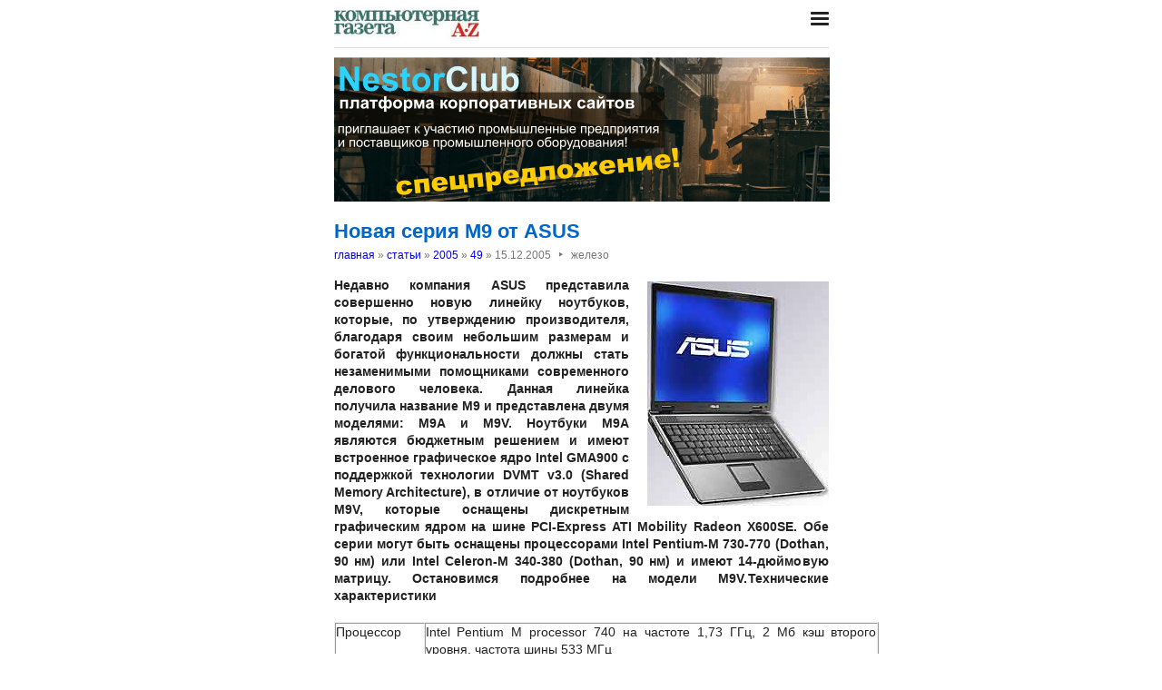

--- FILE ---
content_type: text/html; charset=utf-8
request_url: https://nestor.minsk.by/kg/2005/49/kg54916.html
body_size: 8179
content:
<!DOCTYPE html>
<html lang=ru><head><meta charset="utf-8">
<title>Новая серия M9 от ASUS</title>
<meta name=description content=" Недавно компания ASUS представила совершенно новую линейку ноутбуков, которые, по утверждению производителя, благодаря своим небольшим размерам и богатой функциональности должны стать незаменимыми помощниками современного делового человека. Данная ...">
<meta name=keywords content="">
<link href="https://core.nestormedia.com/1/core.css" rel=stylesheet>
<link rel=stylesheet href=/style.css?v6>
<script src="https://core.nestormedia.com/1/core.js"></script>

<script src="https://cdn.jsdelivr.net/npm/interactjs/dist/interact.min.js"></script>
<script src="/js-local.js"></script>

<meta name=viewport content="width=device-width, initial-scale=1.0">
<style>

</style>
<base target="_self"></head>

<body>

<div class=width>

<div class=sideww>
<div class='sidew sidew--left'>
<div class='side side--left'>
<!-- rotate-left1 -->
<!-- rotate-left2 -->
<!-- rotate-left3 -->
</div>
</div>

<div class='sidew sidew--right'>
<div class='side side--right'>
<!-- rotate-right1 -->
<!-- rotate-right2 -->
<!-- rotate-right3 -->
</div>
</div>
</div>

</div>

<div class=rrt></div>
<div class=width>
<div class=head>
<div class=head__><a href='/kg/' class=logo><img src='/kg/logo.jpg' class=logo__logo></a></div>
<div class=head__tomenu> <div class="hamburger" onclick="document.getElementById('bc').scrollIntoView({block:'center', behavior:'smooth'})"><span></span><span></span><span></span></div> </div>
</div>
</div>

<div class=main>
<div class=width>
<div class=page>
<div class='rotate rotate-text-top'><a href="https://nestorclub.com/index.pl?act=NEWSSHOW&id=2020120301"><img loading="lazy" src="/img/ax/202012031603511.png"></a></div>

<div class=page-articles>

<h1>Новая серия M9 от ASUS</h1>
<div class=breadcrumbs itemscope itemtype=https://schema.org/BreadcrumbList>
<a href='/kg/'>главная</a> » <span itemprop=itemListElement itemscope itemtype='https://schema.org/ListItem'>
	<a itemprop=item href='/kg/arch.html'>статьи</a>
	<meta itemprop=position content=1>
	<meta itemprop=name content='статьи'>
</span> » <span itemprop=itemListElement itemscope itemtype='https://schema.org/ListItem'>
	<a itemprop=item href='/kg/2005/'>2005</a>
	<meta itemprop=position content=2>
	<meta itemprop=name content='2005'>
</span> » <span itemprop=itemListElement itemscope itemtype='https://schema.org/ListItem'>
	<a itemprop=item href='/kg/2005/49/'>49</a>
	<meta itemprop=position content=3>
	<meta itemprop=name content='49'>
</span> » <span itemprop=itemListElement itemscope itemtype='https://schema.org/ListItem'>
	<span itemprop=item itemscope itemtype='https://schema.org/Thing' itemid='/kg/2005/49/kg54916.html'>15.12.2005<span class=date__sep>‣</span>железо</span>
	<meta itemprop=position content=4>
	<meta itemprop=name content='15.12.2005&lt;span class=date__sep&gt;‣&lt;/span&gt;железо'>
</span>
</div>
<div class=page__body><b><div class=page__bodyimg align=right><img loading=lazy sizes="(max-width: 440px) 100vw, 545px" src=kg54916a.jpg></div>Недавно компания ASUS представила совершенно новую линейку ноутбуков, которые, по утверждению производителя, благодаря своим небольшим размерам и богатой функциональности должны стать незаменимыми помощниками современного делового человека. Данная линейка получила название M9 и представлена двумя моделями: М9А и М9V. Ноутбуки M9А являются бюджетным решением и имеют встроенное графическое ядро Intel GMA900 с поддержкой технологии DVMT v3.0 (Shared Memory Architecture), в отличие от ноутбуков M9V, которые оснащены дискретным графическим ядром на шине PCI-Express ATI Mobility Radeon X600SE. Обе серии могут быть оснащены процессорами Intel Pentium-M 730-770 (Dothan, 90 нм) или Intel Celeron-M 340-380 (Dothan, 90 нм) и имеют 14-дюймовую матрицу. Остановимся подробнее на модели М9V.<br><br>Технические характеристики</b><br><table border=1 cellpadding=0 cellspacing=0 width=600><br><tr><td>Процессор<td>Intel Pentium M processor 740 на частоте 1,73 ГГц, 2 Мб кэш второго уровня, частота шины 533 МГц<br><tr><td>Чипсет<td>Intel 915PM<br><tr><td>Оперативная память<td>до 1536 Мб DDRII 533 МГц (на тестируемой модели — 512 Mб)<br><tr><td>Дисплей<td>14,1" XGA TFT LCD 1024x768 яркостью 160 кд/м2<br><tr><td>Видеосистема<td>ATI Mobility Radeon X600SE up to 128 Мб HyperMemory<br><tr><td>Аудиосистема<td>Intel HDA (High Definition Audio)<br><tr><td>Слот PC Cards <td>1x PCMCIA 2.1 тип I/II<br><tr><td>Жесткий диск<td>Enhanced IDE 60 Гб 5400 об/мин<br><tr><td>Порты ввода/вывода<td>TV-Out: S-Video (поддержка форматов NTSC и PAL); VGA-port; Card Reader(SD/MMC/MS/MS Pro); 4 порта USB 2.0; 2 аудиоразъема: микрофон, наушники; LAN RJ-45; Phone RJ-11; IEEE 1394<br><tr><td>Коммуникации<td>Motorola SM56 Data Fax Modem; сетевая карта 10/100 Мбит/сек; Wireless IEEE 802.11b/g; Bluetooth 1.2<br><tr><td>Габариты и вес<td>310x255x22-33 мм; около 2кг<br><tr><td>Подсистема питания<td>Li-Ion, 4800 мАч<br><tr><td>Web-камера + встроенный микрофон<td>0,35 мегапикселей (CMOS)<br></table><br><br><b>Комплектация</b><br><br>Ноутбук, литий-ионный аккумулятор +11,1 В — 4800 мАч, USB-мышь ASUS, блок питания 100-240 В, 50-60 Гц. Кроме этого, в комплект поставки входит богатый набор дисков с программным обеспечением: Nero v6.6.0.15, ASUS multimedia 3-in-1 Package, ASUS M9 drivers, Recovery CD, телефонный кабель, кабель TV-Out, инструкция, а также удобная сумка для ношения ноутбука с множеством карманов, выполненная из<br>высококачественной ткани и оснащенная выдвижными ручками.<br><br><b>Дизайн</b><br><br>Округлая форма ноутбука, отсутствие острых углов и комбинация черного и серебристого цветов очень удачно дополняют друг друга, а декоративное серебристое обрамление по периметру "под металл" придает устройству солидности и "родовитости". Немного выбивается из общей эргономики ноутбука батарея, слегка выпирающая сзади. Asus M9V выполнен из высококачественного пластика, слегка шероховатого и приятного на ощупь. Кнопки блокировки тачпада, включения питания, Wi-Fi, Bluetooth и Power 4 Gear, как и клавиатура, утоплены в консоль.<br><br><div class=page__bodyimg align=right><img loading=lazy sizes="(max-width: 440px) 100vw, 545px" src=kg54916b.jpg></div>Соответствует общему дизайну и сам тачпад. При закрытии ноутбука крышка фиксируется довольно прочно, хоть надежность механизма фиксации поначалу кажется весьма сомнительной. Крышка ходит плавно, поэтому M9V можно раскрывать одной рукой (максимальный угол раскрытия — 180° — обеспечивает удобство использования ASUS'а даже в небольших пространствах). Качество сборки находится на высоком уровне, зазоров и дефектов обнаружено не было. Справа на передней панели расположен ряд светодиодных индикаторов: активности оптического привода; питания; зарядки аккумулятора; активности; беспроводной сети. В закрытом состоянии обозначения светодиодных индикаторов не читаются, что несколько ухудшает информативность. Слева на передней панели расположены кнопки управления CD-плейером. Выполнены они из серебристого пластика, поэтому хорошо вписываются в общий серебристо-пластиковый контекст ноутбука. Под ними — кнопка питания CD. Над клавиатурой расположены стереодинамики, кнопки включения питания, Wi-Fi, Bluetooth и Power 4 Gear, а также индикаторы Bluetooth, Num Lock, Caps Lock. На правой стороне ноутбука находятся: разъем для подключения карт расширения, гнездо флэш-памяти, разъемы для наушников и подключения микрофона, порт 1394, три USB-порта (2.0/1.1), вентиляционные отверстия.<br><br>USB-порты расположены на оптимальном уровне для одновременного подключения нескольких устройств, так что они не мешают друг другу. На левой стороне расположены порт TV-Out, порты RJ-45 и RJ-11 (было бы гораздо практичнее разместить этот порт с правой стороны, т.к. в некоторых случаях при подключении модемного кабеля он перегибается), VGA, еще один USB-порт (2.0/1.1) и оптический привод. Тыльная сторона содержит лишь разъем для замка Кенсингтона и гнездо питания. На нижней панели находится кнопка аварийного выключения, а также отсеки памяти, процессора, жесткого диска. Поверхность практически плоская. Отверстия для вентиляции расположены таким образом, что не перекрываются при использовании ноутбука в походных условиях (на коленях пользователя), поэтому препятствуют перегреву системы. Резиновые ножки размещаются на самом корпусе, а не на аккумуляторе (как у некоторых других ноутбуков), что обеспечивает предотвращение царапания корпуса при отсутствии аккумулятора. Батарея крепится надежно с помощью двух фиксаторов, один из которых ручной, другой — механический. Непосредственно выше дисплея расположена камера с интегрированным микрофоном, которая позволяет проводить видеоконференции, снимать фото и еще раз напоминает о том, что ноутбук является в первую очередь бизнес-решением.<br><br><b>Клавиатура и устройство позиционирования</b><br><br><div class=page__bodyimg align=right><img loading=lazy sizes="(max-width: 440px) 100vw, 545px" src=kg54916c.jpg></div>Кнопки алфавитного блока полноформатные. Исключение составляют клавиши верхнего и среднего правого ряда, неудобные во время набора<br>текста. Это также относится к указательным клавишам и приближенным к ним. Также нужно отметить нестандартное расположение клавиш Fn (слева) и Ctrl. Мягкость и плавность хода клавиш на приемлемом уровне, хотя они все же немного "бренчат". Устройство позиционирования представлено тачпадом, который можно индивидуально настроить под любого пользователя. К его функциональности нет никаких претензий, но клавиши немного жестковаты, и осуществлять управление тачпадом одной рукой тяжеловато.<br><br><b>Дисплей</b><br><br>Матрица имеет размер 14,1" и максимальное разрешение экрана 1024х768 пикселей (60 Гц). Данное разрешение можно считать оптимальным для такого размера (некоторые пользователи предпочитают большее, но возможности данной матрицы ограничены). Иконки в меру большие и не<br>вызывают неудобств, информация читается хорошо. При просмотре динамичных фильмов, фото и во время игр матрица Asus'а показала себя с лучшей стороны. У нее хорошая цветопередача, насыщенность и четкость, хорошие углы обзора для комфортной работы и просмотра видео.<br>Подсветка равномерная, битых пикселей обнаружено не было. В целом качество матрицы Asus M9V хорошее и оставило приятное впечатление после использования.<br><br><b>Работа ноутбука<br><br>Шумность и охлаждение</b><br><br>Несмотря на внушительную комплектацию, шумность, издаваемая вентилятором, не раздражает. При полной загрузке процессора вентилятор увеличивает обороты, однако на общем уровне шумности это не сказывается. Как уже было упомянуто ранее, система охлаждения устроена таким образом, что не позволяет перекрыть вентиляционные отверстия при работе, поэтому пользователь может не волноваться за перегрев системы. <br><br><b>Время автономной работы</b><br><br>При использовании ноутбука для набора текста, интернет-серфинга и работы с офисными приложениями время автономной работы составляет около 3,5 часов, что не является рекордным, тем более при среднем уровне яркости. При полной загруженности процессора время автономной работы уменьшается на час. Учитывая "начинку" ноутбука этот показатель, в принципе, неплохой, к тому же, время автономной работы можно увеличить установкой аккумулятора повышенной емкости (7200 мАч).<br><br><b>Работа CD-привода. Звук. Прочее</b><br>Звук представлен двумя стереодинамиками. Качество звучания не приводит в восторг. Уровень громкости выше среднего. Для просмотра<br>фильмов, прослушивания музыки или в играх лучше воспользоваться наушниками. В комплектации, предоставленной на тест, ASUS M9V был<br>оснащен Combo CD-RW/DVD-приводом. Качество чтения СD, DVD и записи, уровень вибрации и шумности при высоких скоростях приемлемые. M9V оснащен CD-плейером, который может работать и при выключенном ноутбуке. Следует лишь нажать рычажок, который активирует работу плейера, и можно наслаждаться прослушиванием музыки. Стоит отметить, что проматывать треки с помощью клавиш не получится, так как длительное нажатие кнопки next track или previous track регулирует уровень громкости. Возможности 0,3-мегапиксельной камеры не впечатляют. Качество снимков на низком уровне. Работа встроенного Bluetooth (ASUS был синхронизирован с Sony Ericsson K700i) и Wi-Fi корректна.<br><br><b>Работа Power 4 Gear</b><br><br>Хочется немного подробней остановиться на возможностях Power 4 Gear+. В общей сложности программа имеет 10 режимов экономии энергии ноутбука. Три из них доступны в режиме питания от сети: суперпроизводительность, высокая производительность и игры (два последних можно активизировать еще и при режиме питания от аккумулятора). Режимы питания от аккумулятора: просмотр DVD, почта/офис, презентации,<br>прослушивание звукозаписей, экономия аккумулятора. Переключение между режимами происходит быстро, что позволяет существенно экономить энергию.<br><br><b>Тестирование</b><br><br>Возможности ноутбука ASUS M9V были протестированы с помощью Mobile Mark 2002, PCmark 2005, 3Dmark 2001. Для сравнения было решено взять HP Compaq nx8220, так как по характеристикам он практически схож с ASUS'ом (Intel Pentium M processor 730 на частоте 1,6 ГГц, 2 Мб кэш второго уровня, частота шины 533 МГц, Intel 915PM, DDR2 400, 512 Mб, 15" TFT XGA 1280x800, ATI Mobility Radeon X600 64 Мб, 60 Гб Fujitsu MHV2060AH 5400 об/мин, AC'97 SoundMAX, Li-Ion, 4800 мАч, 356x264x28 мм, 2,8 кг).<br><br><table border=1 cellpadding=0 cellspacing=0 width=600><br><tr><td> PC Mark<td>Asus M9V<td>HP Compaq nx8220<br><tr><td>PCMark Score<td>2343<td>2386<br><tr><td>CPU Score<td>2800<td>2590<br><tr><td>Memory Score<td>2631<td>2506<br><tr><td>Graphics Score<td>1780<td>1808<br><tr><td>HDD Score<td>2319<td>3431<br><tr><td>BAPCO MobileMark 2002<td>Asus M9V<td>HP Compaq nx8220<br><tr><td>Perfomance Rating<td>210<td>186<br><tr><td>Battery Life Rating (Productivity), min<td>213<td>294<br><tr><td>Response Time<td>0,94<td>1,06<br><tr><td>MadOnion 3DMARK 2001SE<td>Asus M9V<td>HP Compaq nx8220<br><tr><td>800x600x32<td>13460<td>13680<br><tr><td>1024x768x32<td>11277<td>11556<br><tr><td>1280х800х32<td>н/д<td>10167<br></table><br><br>Как видно из таблицы, Asus M9V немного проигрывает HP Compaq nx8220 в PCmark по производительности HDD и видео, но в целом общий балл у них практически одинаков. По "выживаемости" батареи ASUS уступил своему конкуренту. Как уже упоминалось, эта проблема может быть с легкостью устранена заменой стандартного аккумулятора на аккумулятор повышенной емкости.<br><br><b>Выводы</b><br><br>Компании ASUS удалось создать еще один прекрасный ноутбук бизнес-класса с впечатляющей комплектацией и неплохой производительностью. Большим плюсом является малый вес устройства (менее 2 кг), что делает его мобильным и удобным для всевозможных деловых поездок. Также ASUS M9V прекрасно подходит для просмотра DVD-фильмов и справляется с большинством современных игр. Цена новой серии составляет порядка $1800 и будет варьироваться в зависимости от конфигурации.<br><br><b>Павел Пирожков</b></div>
<br><br><i>Компьютерная газета. Статья была опубликована в номере 49 за 2005 год в рубрике <a href='/kg/abc/%D0%B6%D0%B5%D0%BB%D0%B5%D0%B7%D0%BE/'>железо</a></i>

<!-- rotate-text-bottom -->
</div>

<script src="https://yastatic.net/share2/share.js"></script>
<div class="ya-share2" data-services="vkontakte,facebook,twitter,reddit,digg,
evernote,linkedin,pocket" data-limit="3" style="margin-top:20px"></div>

</div>
<div class=rrb></div>
</div>

<!-- rotate-bottom1 -->
<!-- rotate-bottom2 -->

</div>

<div class=width>
<div class=bc id=bc><div class=menu><a class=menu__a href=/kg/news/>все новости</a><a class=menu__a href=/kg/arch.html>архив статей</a><a class=menu__a href=/kg/resourses/2006/01/>ресурсы</a><a class=menu__a href=/sr/>сетевые решения</a><a class=menu__a href=http://www.nestormedia.com/shop/kg/>супермаркет</a><a class=menu__a href=/search.html>поиск</a><a class=menu__a href=/kg/contacts.html>контакты</a><a class=menu__a href=/kg/press/index.html>пресс-центр</a><a class=menu__a href=https://pressenter.ru/>новый сайт КГ - PressEnter.ru</a></div></div>
<div class=cont>
<a href=/ class=none><img class=cont__nestorlogo src=/nestor.gif alt="Основная страница издательства Нестор"></a><br>
©1997-2026 Компьютерная газета
</div>

</div>
</div>



<script>
document.captureEvents(Event.click);document.onclick=dockclick;
function dockclick(e) { if (/https?:/.test(e.target)) {createRequest();str = e.target.id;url = "/clickdocker.pl?a=" + escape(e.target) + "&advid=" + str;request.open("GET", url, true);request.send(null);} return true;}
function createRequest() {try{request = new XMLHttpRequest();}catch (trymicrosoft) {try{request = new ActiveXObject("Msxml2.XMLHTTP");}catch(othermicrosoft){try{request=newActiveXObject("Microsoft.XMLHTTP");}catch(failed){request=false;}}};}
</script>

<!-- Yandex.Metrika counter --> <script type="text/javascript" > (function(m,e,t,r,i,k,a){m[i]=m[i]||function(){(m[i].a=m[i].a||[]).push(arguments)}; m[i].l=1*new Date();k=e.createElement(t),a=e.getElementsByTagName(t)[0],k.async=1,k.src=r,a.parentNode.insertBefore(k,a)}) (window, document, "script", "https://mc.yandex.ru/metrika/tag.js", "ym"); ym(29246180, "init", { clickmap:true, trackLinks:true, accurateTrackBounce:true, webvisor:true }); </script> <noscript><div><img src="https://mc.yandex.ru/watch/29246180" style="position:absolute; left:-9999px;" alt="" /></div></noscript> <!-- /Yandex.Metrika counter -->


<!-- nc:www:home:nestor.minsk.by --></body>
</html>
